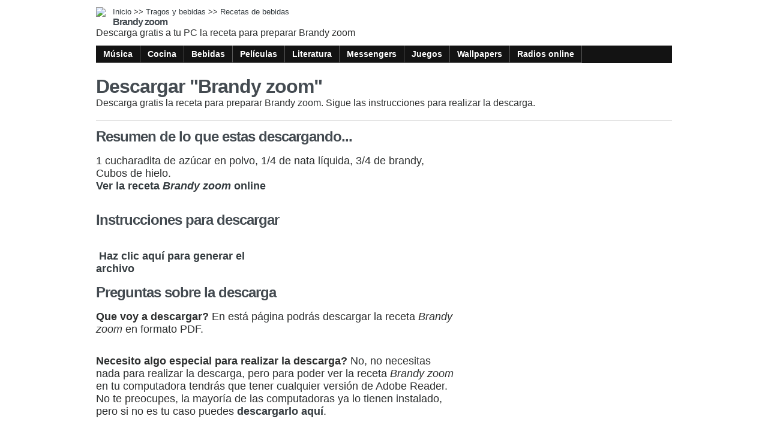

--- FILE ---
content_type: text/html; charset=UTF-8
request_url: https://bebidas.itematika.com/descargar/receta/b1144/brandy-zoom.html
body_size: 1910
content:
<!doctype html>
<html lang="es-AR">
<head>
<meta charset="UTF-8" />
<meta name="viewport" content="width=device-width, initial-scale=1" />
<title>Descargar la receta "Brandy zoom"</title>
<meta name="description" content="Descarga gratis la receta para preparar Brandy zoom en formato PDF." />
<meta  name="keywords" content="Brandy,zoom,descargar,receta" />
<meta name="robots" content="all" />
<link href="/2/css/general.css" rel="stylesheet" type="text/css" />
<link href="/css/imgs_bebidas.css" rel="stylesheet" type="text/css" />
<script async src="https://cdn.ampproject.org/v0.js"></script>
<style amp-boilerplate>body{-webkit-animation:-amp-start 8s steps(1,end) 0s 1 normal both;-moz-animation:-amp-start 8s steps(1,end) 0s 1 normal both;-ms-animation:-amp-start 8s steps(1,end) 0s 1 normal both;animation:-amp-start 8s steps(1,end) 0s 1 normal both}@-webkit-keyframes -amp-start{from{visibility:hidden}to{visibility:visible}}@-moz-keyframes -amp-start{from{visibility:hidden}to{visibility:visible}}@-ms-keyframes -amp-start{from{visibility:hidden}to{visibility:visible}}@-o-keyframes -amp-start{from{visibility:hidden}to{visibility:visible}}@keyframes -amp-start{from{visibility:hidden}to{visibility:visible}}</style>  
<noscript><style amp-boilerplate>body{-webkit-animation:none;-moz-animation:none;-ms-animation:none;animation:none}</style></noscript>
<script async custom-element="amp-ad" src="https://cdn.ampproject.org/v0/amp-ad-0.1.js"></script>
</head>	
<body>
	<div class="item_pagina">
		<div class="encabezado">
	<a href="https://itematika.com"><img src="/imagenes/logos/logo-i.75x75.gif" /></a>
  <div class="titulos">
  	<p class="path"><a href="https://itematika.com">Inicio</a> >> <a href="https://bebidas.itematika.com/">Tragos y bebidas</a> >> <a href="https://bebidas.itematika.com/recetas.html">Recetas de bebidas</a></p>
    <p class="titulo">Brandy zoom</p>
    <p class="bajada">Descarga gratis a tu PC la receta para preparar Brandy zoom</p>
  </div>
  <div class="div_menues">
    <ul>			
			        <li><a href="https://musica.itematika.com/"></a><a href="https://musica.itematika.com/" class="txt_menu_superior">Música</a></li>
              <li><a href="https://cocina.itematika.com/"></a><a href="https://cocina.itematika.com/" class="txt_menu_superior">Cocina</a></li>
              <li><a href="https://bebidas.itematika.com/"></a><a href="https://bebidas.itematika.com/" class="txt_menu_superior">Bebidas</a></li>
              <li><a href="https://peliculas.itematika.com/"></a><a href="https://peliculas.itematika.com/" class="txt_menu_superior">Películas</a></li>
              <li><a href="https://literatura.itematika.com/"></a><a href="https://literatura.itematika.com/" class="txt_menu_superior">Literatura</a></li>
              <li><a href="https://messenger.itematika.com/"></a><a href="https://messenger.itematika.com/" class="txt_menu_superior">Messengers</a></li>
              <li><a href="https://juegos.itematika.com/"></a><a href="https://juegos.itematika.com/" class="txt_menu_superior">Juegos</a></li>
              <li><a href="https://wallpapers.itematika.com/"></a><a href="https://wallpapers.itematika.com/" class="txt_menu_superior">Wallpapers</a></li>
              <li><a href="https://musica.itematika.com/radios-online.html"></a><a href="https://musica.itematika.com/radios-online.html" class="txt_menu_superior">Radios online</a></li>
          </ul>
  </div>
</div>

		<div class="item_titulo">
      <h1>Descargar "Brandy zoom"</h1>
      Descarga gratis la receta para preparar Brandy zoom. Sigue las instrucciones para realizar la descarga.    </div>    
    <div class="item_centro">
    	<div class="item_contenido">    
        <h2>Resumen de lo que estas descargando...</h2>
        <p>1 cucharadita de azúcar en polvo, 1/4 de nata líquida, 3/4 de brandy, Cubos de hielo.<br /><a href="https://bebidas.itematika.com/receta/b1144/brandy-zoom.html" class="Estilo2 Estilo3 Estilo4">Ver la receta <em>Brandy zoom</em> online</a></p>
          <h2>Instrucciones para descargar</h2>
        <div class="descarga">
          <div class="descarga_instrucciones" id="div_ajdescargar">
            <img src="/imagenes/iconos/paso1.gif" alt="" width="75" height="75" />
            <div class="descarga_boton">
            <a href="javascript:;" onclick="javascript:cmdata('/pdfs/pdf.php','div_ajdescargar','iu=1144&amp;tipo=bebida&amp;file=itematika-brandy-zoom.pdf', '')"><img src="/imagenes/iconos/generar.gif" alt="" align="absmiddle" style="margin-right: 5px;" />Haz clic aquí para generar el archivo</a>
            </div>
          </div>
          <div class="ads_descarga_lateral">
       
          </div>    
        </div>  
        <h2>Preguntas sobre la descarga</h2>
        <p><b>Que voy a descargar?</b> En está página podrás descargar la receta <em>Brandy zoom</em> en formato PDF.</p>
        <p><b>Necesito algo especial para realizar la descarga?</b> No, no necesitas nada para realizar la descarga, pero para poder ver la receta <em>Brandy zoom</em> en tu computadora tendrás que tener cualquier versión de Adobe Reader. No te preocupes, la mayoría de las computadoras ya lo tienen instalado, pero si no es tu caso puedes <a href="http://www.adobe.com/es/products/acrobat/readstep2_allversions.html">descargarlo aquí</a>.</p>
			</div>        
		</div>      
  </div>
  	<script src="/procesos/funciones.js" type="text/javascript"></script>    
		<script async custom-element="amp-analytics" src="https://cdn.ampproject.org/v0/amp-analytics-0.1.js"></script>
  <amp-analytics type="gtag" data-credentials="include">
  <script type="application/json">
  {
    "vars" : {
      "gtag_id": "UA-278583-6",
      "config" : {
        "UA-278583-6": { "groups": "default" }
      }
    }
  }
  </script>
  </amp-analytics><script defer src="https://static.cloudflareinsights.com/beacon.min.js/vcd15cbe7772f49c399c6a5babf22c1241717689176015" integrity="sha512-ZpsOmlRQV6y907TI0dKBHq9Md29nnaEIPlkf84rnaERnq6zvWvPUqr2ft8M1aS28oN72PdrCzSjY4U6VaAw1EQ==" data-cf-beacon='{"version":"2024.11.0","token":"22b1591167e842acb803612cb507d7c5","r":1,"server_timing":{"name":{"cfCacheStatus":true,"cfEdge":true,"cfExtPri":true,"cfL4":true,"cfOrigin":true,"cfSpeedBrain":true},"location_startswith":null}}' crossorigin="anonymous"></script>
</body>
</html>